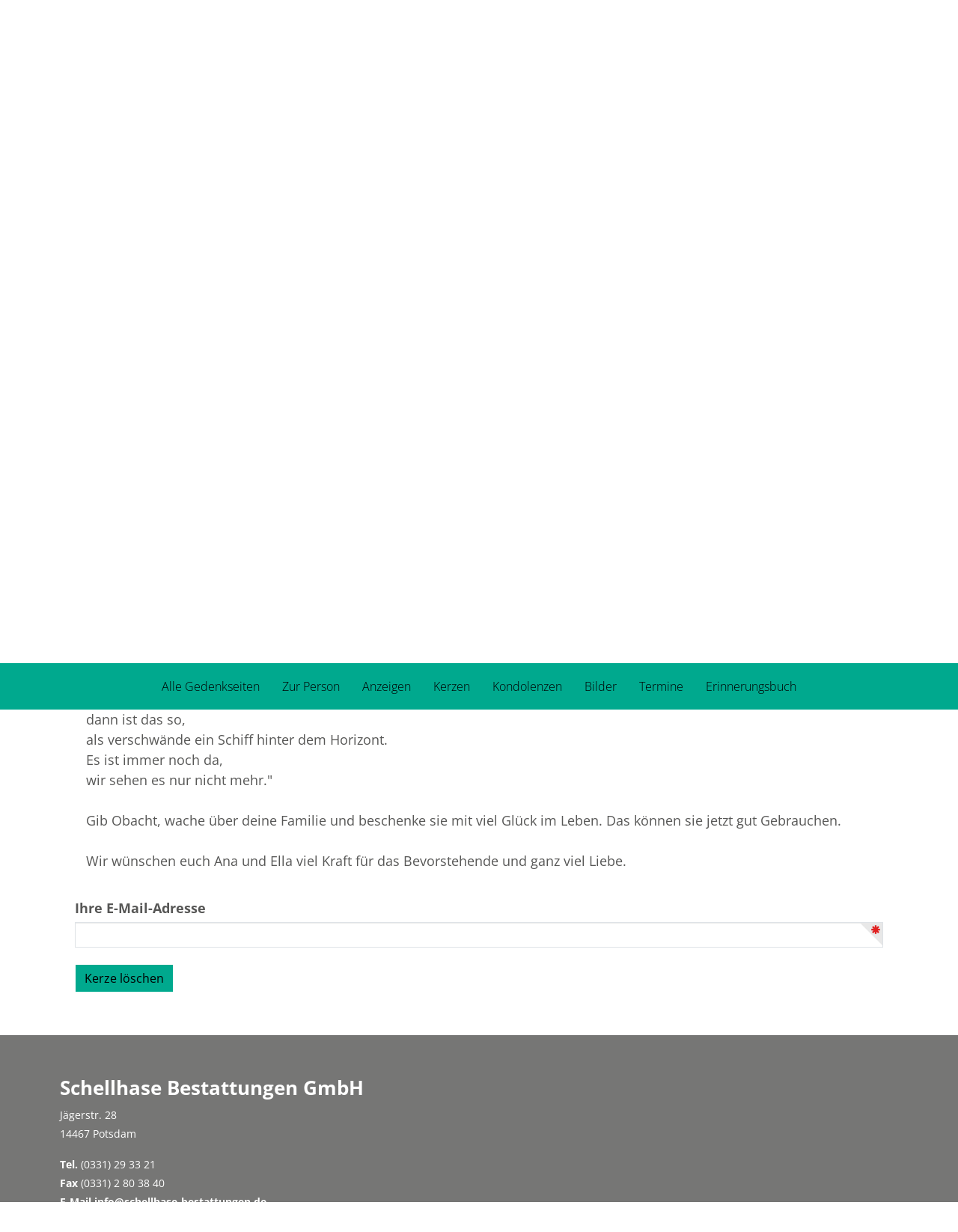

--- FILE ---
content_type: text/html; charset=utf-8
request_url: https://gemeinsam-trauern.schellhase-bestattungen.de/Begleiten/frank-gaude/KerzeEntfernen/451594
body_size: 6431
content:

<!DOCTYPE html>
<html lang="de">

<head>
    <link rel="dns-prefetch" href="https://cdn.bestatterwebtool.de" />
    <link href="/individual/standard/styles/preloader.min.css" rel="stylesheet" />
    
    <meta name="robots" content="noindex, nofollow">
 <title>Frank Gaude - Kerze l&#246;schen</title>

<meta charset="utf-8">
<meta name="viewport" content="width=device-width, initial-scale=1.0">
<meta http-equiv="X-UA-Compatible" content="IE=edge">



<link href="/Libraries/bootstrap/css/bootstrap.min.css" type="text/css" rel="stylesheet">
<link href="/content/css/public?v=5tG2FKAtACIPqGpz9KY0aoDIoaiJQ8_c9nfTE7i6YBI1" rel="stylesheet"/>



<!--[if lt IE 9]>
    <script src="~/Libraries/other/html5shiv.js"></script>
    <script src="~/Libraries/other/respond.min.js"></script>
<![endif]-->
<script src="/bundles/modernizr?v=wBEWDufH_8Md-Pbioxomt90vm6tJN2Pyy9u9zHtWsPo1"></script>

<!--[if lte IE 7]>
    <script src="~/Libraries/other/lte-ie7.js"></script>
<![endif]-->


    <meta name="format-detection" content="telephone=no" />
    <meta name="customer-website" content="https://www.schellhase-bestattungen.de/" />
    <meta name="google-site-verification" content="qtQrRx4yYs4TMJcyR8EMjDPFUlsdEdeZ4LP8GKNHOlM" />
    
    <link rel="stylesheet" href="/individual/_fonts/font-awesome-6/font-awesome.css" />
    <link rel="stylesheet" href="/individual/_fonts/open-sans/open-sans.css">

    <link href="https://cdn.bestatterwebtool.de/gedenkportal/tk-iconset-dark.css" rel="stylesheet" />
    <link href="/individual/standard/styles/main.css" rel="stylesheet" />
    <link rel="preload" href="/individual/standard/styles/preloader.min.css" as="style" />

    <style>
        :root {
            --bs-primary: #00a98e;
            --bs-primary-rgb: rgb(from #00a98e r g b);
            --bs-primary-btn-hover: rgb(from #00a98e r g b / 0.7);
            --accentColorForeground: #000000;
        }
    </style>

    <script src="https://api.bestatterwebtool.de/components-loader/v1/92"></script>
    <cookie-banner project-id="92" privacy-url="https://www.schellhase-bestattungen.de/impressum/datenschutzerklaerung.html"></cookie-banner>

        <!-- Matomo -->
        <script>
            var _paq = window._paq = window._paq || [];
            /* tracker methods like "setCustomDimension" should be called before "trackPageView" */
            _paq.push(['trackPageView']);
            _paq.push(['enableLinkTracking']);
            (function () {
                var u = "https://rapid-statistik.de/";
                _paq.push(['setTrackerUrl', u + 'matomo.php']);
                _paq.push(['setSiteId', '78']);
                var d = document, g = d.createElement('script'), s = d.getElementsByTagName('script')[0];
                g.async = true; g.src = u + 'matomo.js'; s.parentNode.insertBefore(g, s);
            })();
        </script>
        <!-- End Matomo Code -->
</head>

<body>
    <div class="preloader-background">
        <div class="preloader-wrapper big active">
            <div class="spinner-layer">
                <div class="circle-clipper left">
                    <div class="circle"></div>
                </div>
                <div class="gap-patch">
                    <div class="circle"></div>
                </div>
                <div class="circle-clipper right">
                    <div class="circle"></div>
                </div>
            </div>
        </div>
    </div>

    <header>
        

<div class="navbar navbar-default navbar-fixed-top" role="navigation">
    <div class="container">
        <div class="navbar-text navbar-right">
                        <span>
<a href="/account/login?returnUrl=https%3A%2F%2Fgemeinsam-trauern.schellhase-bestattungen.de%2FBegleiten%2Ffrank-gaude%2FKerzeEntfernen%2F451594" id="login-link" rel="nofollow">Anmelden</a>
                        </span>
                    <span>
                        <a title="Geben Sie uns Feedback." href="/Begleiten/frank-gaude/PortalBewerten?returnUrl=https%3A%2F%2Fgemeinsam-trauern.schellhase-bestattungen.de%2FBegleiten%2Ffrank-gaude%2FKerzeEntfernen%2F451594" rel="nofollow">
                            <span class="glyphicons glyphicons-chat"></span>
                        </a>
                    </span>

        </div>
    </div>
</div>

<script src="/bundles/identityserver?v=mZVqtNiPoe7xQNJxQ1OO1P32XknwtRoWUWFYB2ObMFg1"></script>

<script type="text/javascript">
    initValues({
        loginPromptedNoneUrl:
            "/account/login?returnUrl=https%3A%2F%2Fgemeinsam-trauern.schellhase-bestattungen.de%2FBegleiten%2Ffrank-gaude%2FKerzeEntfernen%2F451594&prompted=none",
        signInSignOutCalledServerSide: ""
    });
</script>


        <div class="container">
            <div class="article mod_article py-1-std">
                <div class="row ce_rowStart justify-content-between align-items-center">
                    <div class="ce_columns ce_colStart col-lg-5 col-xl-4 col-xxl-3">
                        <div class="ce_image mb-1-std mb-lg-0-std block">
                            <figure class="image_container figure-img-fluid" itemscope="" itemtype="http://schema.org/ImageObject" itemprop="associatedMedia">
                                    <a href="https://www.schellhase-bestattungen.de/" itemprop="contentUrl">
                                        <img src="https://cdn.bestatterwebtool.de/schellhase-potsdam/logo.png" alt="Logo" class="img-fluid" loading="auto" itemprop="image" />
                                    </a>
                            </figure>
                        </div>
                    </div>
                    <div class="ce_columns ce_colStart col-lg-5 col-xl-4 text-end mx-lg-0 mx-auto">
                        <div class="text ce_rsce_text" id="section-2535">
                            <div class="text__text text__text--columns-1">
                                <p class="mb-0 fw-bold fs-4 text-lg-end text-center">Tel. +49 (331) 70 44 2300</p>
                            </div>
                        </div>
                    </div>
                </div>
            </div>
        </div>
    </header>


    <div class="separator-image__image-container h-100 w-100 position-relative">
        <figure class="image_container figure-img-fluid" itemscope="" itemtype="http://schema.org/ImageObject" itemprop="associatedMedia">
            <img src="https://cdn.bestatterwebtool.de/schellhase-potsdam/gedenkportal.jpg" alt="Lead Bild" class="object-fit-cover object-position-center start-0 w-100 vh-45 img-fluid d-block" loading="auto" itemprop="image">
        </figure>
    </div>


    <main class="content">
        <nav id="gp-nav" class="navbar navbar-light gp-nav">
            <div class="container-fluid">
                <div class="navbar-header d-flex flex-row align-items-center">
                    <button class="navbar-toggle collapsed" type="button" data-bs-toggle="collapse" data-bs-target="#gp-nav__collapse" aria-controls="#gp-nav__collapse" aria-expanded="false" aria-label="">
                        <i class="fa-solid fa-bars"></i>
                        <span class="navbar-text p-0 ms-3 mt-0"> Gedenkportal Menü </span>
                    </button>
                </div>
                <div class="collapse navbar-collapse" id="gp-nav__collapse">
<div role="navigation">
    <ul class="nav navbar-nav">
                        <li>
                            <a href="/Begleiten/frank-gaude" title="Sehen Sie die Gedenkseite f&#252;r Frank Gaude." target="_self">
                                Zur Person
                            </a>
                        </li>
                        <li>
                            <a href="/Begleiten/frank-gaude/Anzeigen" title="Sehen Sie die Anzeigen und Trauerpost f&#252;r Frank Gaude." target="_self">
                                Anzeigen
                            </a>
                        </li>
                    <li class="active">
                        <a href="/Begleiten/frank-gaude/Kerzen" title="Sehen Sie die Kerzen f&#252;r Frank Gaude und entz&#252;nden Sie selbst ein Licht als Zeichen des Gedenkens.">
                            Kerzen
                        </a>
                    </li>
                        <li>
                            <a href="/Begleiten/frank-gaude/Kondolenzen" title="Sehen Sie die Kondolenzen und dr&#252;cken Sie den Angeh&#246;rigen von Frank Gaude selbst Ihr Mitgef&#252;hl aus." target="_self">
                                Kondolenzen
                            </a>
                        </li>
                        <li>
                            <a href="/Begleiten/frank-gaude/Album" title="Sehen Sie Fotos aus dem Album f&#252;r Frank Gaude und erg&#228;nzen Sie weitere Bilder." target="_self">
                                Bilder
                            </a>
                        </li>
                        <li>
                            <a href="/Begleiten/frank-gaude/Termine" title="Sehen Sie die Termine der Abschieds- und Trauerfeierlichkeiten f&#252;r Frank Gaude." target="_self">
                                Termine
                            </a>
                        </li>
                        <li>
                            <a href="/Begleiten/frank-gaude/Erinnerungsbuch" target="_blank">
                                Erinnerungsbuch
                            </a>
                        </li>

    </ul>
</div>

</div>
            </div>
        </nav>

        



<div id="removeform" class="container">
    <div class="row">
        <div class="col-lg-9 col-md-8 col-xs-11">
            <h1>Kerze l&#246;schen</h1>
            <p>Sind Sie sicher, dass Sie diese Kerze löschen möchten?</p>
        </div>
        <div class="clearfix visible-xs">
        </div>
<div class="col-lg-3 col-md-4 col-xs-8">
    <div class="infobox">
            <p class="headline">
                Frank Gaude<small>gestorben am 16. September 2021</small>
            </p>
        
<div class="share-page">
    <div id="info-social">
        <a href="https://www.facebook.com/sharer/sharer.php?u=https%3a%2f%2fgemeinsam-trauern.schellhase-bestattungen.de%2fBegleiten%2ffrank-gaude%2fKerzeEntfernen%2f451594" target="_blank" data-toggle="tooltip" title="Gedenkseite für Frank Gaude auf Facebook veröffentlichen" class="tooltipped" rel="nofollow">
            <img src="/Images/icons/fb.png" alt="facebook"/>
        </a>
        <a href="whatsapp://send?text=https://gemeinsam-trauern.schellhase-bestattungen.de/Begleiten/frank-gaude/KerzeEntfernen/451594" target="_blank" data-toggle="tooltip" title="Gedenkseite für Frank Gaude per WhatsApp teilen" class="tooltipped" rel="nofollow">
            <img src="/Images/icons/whatsapp.png" alt="WhatsApp"/>
        </a>
        <a href="mailto:?subject=Gedenkseite%20f%c3%bcr%20Frank%20Gaude&amp;body=Hallo,%0d%0a%0d%0awir%20trauern%20um%20Frank%20Gaude.%0d%0a%0d%0aAuf%20der%20Online-Gedenkseite%20https://gemeinsam-trauern.schellhase-bestattungen.de/Begleiten/frank-gaude/KerzeEntfernen%20haben%20wir%20die%20M%c3%b6glichkeit,%20Erinnerungen%20zu%20teilen%20und%20gemeinsam%20lebendig%20zu%20halten.%0d%0a%0d%0aViele%20Gr%c3%bc%c3%9fe" data-toggle="tooltip" title="Gedenkseite für Frank Gaude per E-Mail teilen" class="tooltipped" rel="nofollow">
            <img src="/Images/icons/email.png" alt="E-Mail"/>
        </a>
    </div>
</div>
    </div>
</div>
    </div>
<form action="/Begleiten/frank-gaude/KerzeEntfernen" method="post"><input name="__RequestVerificationToken" type="hidden" value="xNXCFVppssLbeW0yJL8jNSQz33F7lOCDjtfRhymduxhQRoCu9dpYPeZomcbVHOvdXqURAJJKfLIkZAjboGnzhBauJvPmZ2YGV4q63Tgg5Fs1" />        <fieldset>
            <legend>Beitrag</legend>
            <div>
                <input data-val="true" data-val-number="The field Pk must be a number." data-val-required="Das Feld &quot;Pk&quot; ist erforderlich." id="Candle_Pk" name="Candle.Pk" type="hidden" value="451594" />
                <input id="Candle_Text" name="Candle.Text" type="hidden" value="Wir haben lange überlegt was wir dir schreiben könnten Frank ... und so sind auf diese Zeilen gestoßen die es irdisch und verständlich machen. 

&quot;Wenn ein Mensch stirbt, 
dann ist das so, 
als verschwände ein Schiff hinter dem Horizont.
Es ist immer noch da,
wir sehen es nur nicht mehr.&quot;

Gib Obacht, wache über deine Familie und beschenke sie mit viel Glück im Leben. Das können sie jetzt gut Gebrauchen.

Wir wünschen euch Ana und Ella viel Kraft für das Bevorstehende und ganz viel Liebe." />
                <input data-val="true" data-val-email="Bitte geben Sie eine gültige E-Mail-Adresse ein." data-val-regex="Bitte geben Sie eine gültige E-Mail-Adresse ein." data-val-regex-pattern="^()^(?=.{1,254}$)(?=.{1,64}@)[a-zA-Z0-9!#$%&amp;&#39;*+/=?^_`{|}~-]+(?:\.[a-zA-Z0-9!#$%&amp;&#39;*+/=?^_`{|}~-]+)*@[a-zA-Z0-9](?:[a-zA-Z0-9-]{0,61}[a-zA-Z0-9])?(?:\.[a-zA-Z0-9](?:[a-zA-Z0-9-]{0,61}[a-zA-Z0-9])?)*$" id="Candle_Email" name="Candle.Email" type="hidden" value="info@sonderformart.com" />
                <input data-val="true" data-val-required="Bitte geben Sie Ihren Namen an." id="Candle_Name" name="Candle.Name" type="hidden" value="Tom, Anni, Käthe und Irma" />
                <input data-val="true" data-val-required="Bitte wählen Sie eine Kerze aus." id="Candle_ImageFileName" name="Candle.ImageFileName" type="hidden" value="blau4.png" />
            </div>
            <div class="entry">
                <p>
                    Wir haben lange &#252;berlegt was wir dir schreiben k&#246;nnten Frank ... und so sind auf diese Zeilen gesto&#223;en die es irdisch und verst&#228;ndlich machen. <br /><br />&quot;Wenn ein Mensch stirbt, <br />dann ist das so, <br />als verschw&#228;nde ein Schiff hinter dem Horizont.<br />Es ist immer noch da,<br />wir sehen es nur nicht mehr.&quot;<br /><br />Gib Obacht, wache &#252;ber deine Familie und beschenke sie mit viel Gl&#252;ck im Leben. Das k&#246;nnen sie jetzt gut Gebrauchen.<br /><br />Wir w&#252;nschen euch Ana und Ella viel Kraft f&#252;r das Bevorstehende und ganz viel Liebe.
                </p>
            </div>

                <div class="form-group">
                    <label for="Email">Ihre E-Mail-Adresse</label>
                    <input autofocus="autofocus" class="form-control" data-val="true" data-val-email="Bitte geben Sie eine gültige E-Mail-Adresse ein." data-val-regex="Bitte geben Sie eine gültige E-Mail-Adresse ein." data-val-regex-pattern="^()^(?=.{1,254}$)(?=.{1,64}@)[a-zA-Z0-9!#$%&amp;&#39;*+/=?^_`{|}~-]+(?:\.[a-zA-Z0-9!#$%&amp;&#39;*+/=?^_`{|}~-]+)*@[a-zA-Z0-9](?:[a-zA-Z0-9-]{0,61}[a-zA-Z0-9])?(?:\.[a-zA-Z0-9](?:[a-zA-Z0-9-]{0,61}[a-zA-Z0-9])?)*$" data-val-required="Bitte geben Sie Ihre E-Mail-Adresse an." id="Email" name="Email" type="text" value="" />
                    <span class="field-validation-valid" data-valmsg-for="Email" data-valmsg-replace="true"></span>
                </div>
            <input class="btn btn-primary" type="submit" value="Kerze löschen"/>
        </fieldset>
</form></div>


    </main>


    <footer>
        <div class="article container-fluid py-lg-0-std mod_article" id="footer">
            <div class="inside container-fluid footer-addresse">
                <div class="container">
                    <div class="row">
                        <div class="col-12 px-0">
                            <section class=" text ce_rsce_text address " id="section-438">
                                <div class="ce_company company mt-1-std footer-infos" itemscope="" itemtype="https://schema.org/LocalBusiness" style="">
    <p class="company__name h3 text-white">
        Schellhase Bestattungen GmbH
    </p>
    <address class="company__address" itemprop="address" itemscope="" itemtype="https://schema.org/PostalAddress">
        <span class="address__street" itemprop="streetAddress">Jägerstr. 28</span><br>
        <span class="address__postalCode" itemprop="postalCode">14467</span>
        <span class="address__city" itemprop="addressLocality">Potsdam</span>
    </address>
    <span class="company__phone">
        <strong>Tel. </strong><span itemprop="telephone">(0331) 29 33 21</span>
    </span>
    <br>
    <span class="company__fax">
        <strong>Fax </strong><span itemprop="faxNumber">(0331) 2 80 38 40</span>
    </span>
    <br>
    <span class="company__email">
        <strong>E-Mail </strong><a
            href="&#109;&#097;&#105;&#108;&#116;&#111;&#058;&#105;&#110;&#102;&#111;&#064;&#115;&#099;&#104;&#101;&#108;&#108;&#104;&#097;&#115;&#101;&#045;&#098;&#101;&#115;&#116;&#097;&#116;&#116;&#117;&#110;&#103;&#101;&#110;&#046;&#100;&#101;"
            title="E-Mail-Adresse"
            itemprop="email">&#105;&#110;&#102;&#111;&#064;&#115;&#099;&#104;&#101;&#108;&#108;&#104;&#097;&#115;&#101;&#045;&#098;&#101;&#115;&#116;&#097;&#116;&#116;&#117;&#110;&#103;&#101;&#110;&#046;&#100;&#101;</a>
    </span>
    <br>
</div>
                            </section>
                        </div>
                    </div>
                </div>
            </div>

            <div class="inside container-fluid footer-navigation">
                <div class="container">
                    <div class="row">
                        <div class="ce_columns ce_colStart col-12 px-0">
                            <nav class="mod_navigation block" itemscope="" itemtype="http://schema.org/SiteNavigationElement">
                                <a href="#skipNavigation107" class="invisible">Navigation überspringen</a>
                                <ul class="nav level_1">
                                    <li class="nav-item">
                                        <a href="https://www.schellhase-bestattungen.de/impressum.html" title="Impressum" class="nav-link" itemprop="url">
                                            <span itemprop="name"> Impressum </span>
                                        </a>
                                    </li>
                                    <li class="nav-item last">
                                        <a href="https://www.schellhase-bestattungen.de/impressum/datenschutzerklaerung.html" title="Datenschutz" class="nav-link last"
                                           itemprop="url">
                                            <span itemprop="name"> Datenschutz </span>
                                        </a>
                                    </li>
                                </ul>
                                <a id="skipNavigation107" class="invisible">&nbsp;</a>
                            </nav>
                        </div>
                    </div>
                </div>
            </div>
        </div>
    </footer>

    <!-- frameworks: jquery 1.10.2, bootstrap 3.0.1, knockout 3.0.0 -->
    <script src="/bundles/jquery?v=G5ZsaqjOL9H0cPwzRxXh02asQib_lcrieDs9e6Z1_ns1"></script>
 <script src="/bundles/bootstrap?v=JLknwTB2_ayTD-BKepbggojBJvg0d97oT92OUfRNMA41"></script>
 <script src="/bundles/knockout?v=UOlahQfKylYvoESVEEJOaD5UK6ffNNQ846d0t_oNVRQ1"></script>

    
    <link href="/Libraries/glyphicons/css/styles?v=sr-Fj7Pgl2ATjAnrsaHCgR9FhP-iTzu7ArE-3y51PBQ1" rel="stylesheet"/>

    <script src="/Scripts/required.js" type="text/javascript"></script>


    <script type="application/javascript" src="https://cdn.bestatterwebtool.de/gedenkportal/gpNavigation.js"></script>
    <script type="application/javascript" src="/individual/standard/scripts/bootstrap.bundle.js"></script>
    <script type="application/javascript" src="/individual/standard/scripts/main.js"></script>
</body>

</html>